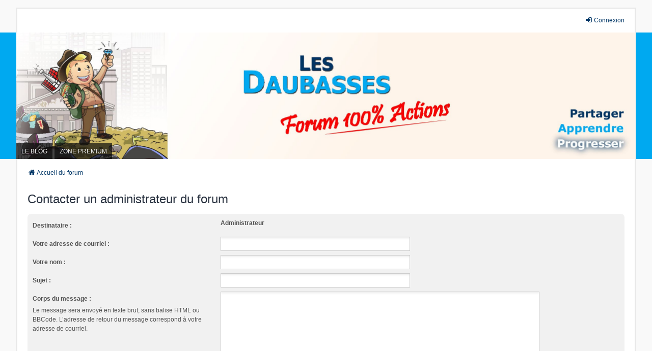

--- FILE ---
content_type: text/html; charset=UTF-8
request_url: https://forum.daubasses.com/memberlist.php?mode=contactadmin&sid=5665b173cd4a564fe85b5a7f0d5e2f0f&as=safe
body_size: 3513
content:
<!DOCTYPE html>
<html dir="ltr" lang="fr">
<head>
<meta charset="utf-8" />
<meta http-equiv="X-UA-Compatible" content="IE=edge" />
<link rel="shortcut icon" href="https://forum.daubasses.com/styles/we_universal/theme/images/favicon.ico" />
<meta name="viewport" content="width=device-width, initial-scale=1" />

<title>Forum 100% Actions - Les Daubasses - Envoyer un courriel</title>

	<link rel="alternate" type="application/atom+xml" title="Flux - Forum 100% Actions - Les Daubasses" href="/app.php/feed?sid=eac7ec4ca44fc6946af03aff309538c8">			<link rel="alternate" type="application/atom+xml" title="Flux - Nouveaux sujets" href="/app.php/feed/topics?sid=eac7ec4ca44fc6946af03aff309538c8">				

<!--
	phpBB style name: we_universal
	Based on style:   prosilver (this is the default phpBB3 style)
	Original author:  Tom Beddard ( http://www.subBlue.com/ )
	Modified by:      nextgen ( http://xeronix.org/ )
	Modified by:      v12mike ( v12mike@ingenious.co.nz )
-->


<link href="https://forum.daubasses.com/styles/prosilver/theme/stylesheet.css?assets_version=290" rel="stylesheet">
<link href="https://forum.daubasses.com/assets/css/font-awesome.min.css?assets_version=290?assets_version=290" rel="stylesheet">
<link href="https://forum.daubasses.com/styles/we_universal/theme/stylesheet.css?assets_version=290?assets_version=290" rel="stylesheet">
<link href="https://forum.daubasses.com/styles/prosilver/theme/responsive.css?assets_version=290" rel="stylesheet">
<link href="https://forum.daubasses.com/styles/we_universal/theme/responsive.css?assets_version=290" rel="stylesheet">
<link href="https://forum.daubasses.com/styles/we_universal/theme/custom.css?assets_version=290" rel="stylesheet">




<!--[if lte IE 9]>
	<link href="https://forum.daubasses.com/styles/prosilver/theme/tweaks.css?assets_version=290" rel="stylesheet">
<![endif]-->

		
<link href="./ext/pico/reputation/styles/prosilver/theme/reputation_common.css?assets_version=290" rel="stylesheet" media="screen" />


<script>
	(function(i,s,o,g,r,a,m){i['GoogleAnalyticsObject']=r;i[r]=i[r]||function(){
	(i[r].q=i[r].q||[]).push(arguments)},i[r].l=1*new Date();a=s.createElement(o),
	m=s.getElementsByTagName(o)[0];a.async=1;a.src=g;m.parentNode.insertBefore(a,m)
	})(window,document,'script','//www.google-analytics.com/analytics.js','ga');

	ga('create', 'UA-90796583-3', 'auto');
	ga('send', 'pageview');
</script>

<!--[if lt IE 9]>
	<script src="https://forum.daubasses.com/styles/we_universal/template/html5shiv.min.js"></script>
<![endif]-->

</head>
<body id="phpbb" class="nojs notouch section-memberlist ltr  logged-out">



<div id="wrap" class="wrap">
	<a id="top" class="top-anchor" accesskey="t"></a>

	<div class="inventea-headerbar">
		<nav class="inventea-wrapper inventea-userbar">
			<div class="dropdown-container hidden inventea-mobile-dropdown-menu">
	<a href="#" class="dropdown-trigger inventea-toggle"><i class="icon fa fa-bars"></i></a>
	<div class="dropdown hidden">
	<div class="pointer"><div class="pointer-inner"></div></div>
	<ul class="dropdown-contents" role="menubar">

		
		<li>
			<a href="https://forum.daubasses.com/" role="menuitem">
				<i class="icon fa fa-fw fa-home" aria-hidden="true"></i>
				<span>Accueil du forum</span>
			</a>
		</li>		
		
		
		
		
										
				                    </ul>
    </div>
</div>


			<ul class="linklist bulletin inventea-user-menu" role="menubar">
										<li class="small-icon rightside" data-skip-responsive="true"><a href="https://www.daubasses.com/mon-compte" title="Connexion" accesskey="x" role="menuitem"><i class="icon fa-fw fa-sign-in" aria-hidden="true"></i>Connexion</a></li>
										
										
							</ul>
		</nav>
	</div>

		<div class="inventea-header">
			<header>
			
						<nav>
			<div class="inventea-posts-menu">
				<ul class="inventea-menu" role="menubar">
																			</ul>
			</div>
			</nav>
			<div class="inventea-dashboard" role="banner">
								<a href="https://forum.daubasses.com/" title="Accueil du forum" style="position: absolute; left: 0%; top: 20%; width: 100%; height: 60%;">
					<div class="inventea-sitename">
						<h1 style="color: transparent;font-size:1px;">Forum 100% Actions - Les Daubasses</h1>
						<span style="color: transparent;font-size:1px;">Analyses et idées d'investissement. Première communauté d'investiseurs en actions francophones !</span>
					</div>
				</a>
												<img class="inventea-dashboard-image" src="https://forum.daubasses.com/styles/we_universal/theme/images/dashboard.jpg?assets_version=290" alt="forum header image">
							</div>

			<nav>
				<div class="inventea-forum-menu">
					<ul class="inventea-menu" role="menubar">
												<!--<li id="button_faq">
							<a href="/app.php/help/faq?sid=eac7ec4ca44fc6946af03aff309538c8" rel="help" title="Foire aux questions" role="menuitem">FAQ</a>
						</li>-->
						<li>
							<a href="http://blog.daubasses.com/" role="menuitem">LE BLOG</a>
						</li>
						<li>
							<a href="https://daubasses.com/zone-premium" role="menuitem">ZONE PREMIUM</a>
						</li>
																																																					</ul>
				</div>
			</nav>
				</header>
	</div>

	<div class="inventea-wrapper inventea-content" role="main">
		
						
		<ul id="nav-breadcrumbs" class="linklist navlinks" role="menubar">
			
									
						<li class="breadcrumbs" itemscope itemtype="http://schema.org/BreadcrumbList">
												<span class="crumb"  itemtype="http://schema.org/ListItem" itemprop="itemListElement" itemscope><a href="https://forum.daubasses.com/" itemtype="https://schema.org/Thing" itemprop="item" accesskey="h" data-navbar-reference="index"><i class="icon fa-home fa-fw"></i><span itemprop="name">Accueil du forum</span></a><meta itemprop="position" content="1" /></span>					
											</li>
					</ul>

		
		

<h2 class="titlespace">Contacter un administrateur du forum</h2>

<form method="post" action="https://forum.daubasses.com/memberlist.php?mode=contactadmin" id="post">

	
	<div class="panel">
		<div class="inner">
	<div class="content">

				<fieldset class="fields2">
					<dl>
				<dt><label>Destinataire :</label></dt>
				<dd><strong>Administrateur</strong></dd>
			</dl>
						<dl>
				<dt><label for="email">Votre adresse de courriel :</label></dt>
				<dd><input class="inputbox autowidth" type="text" name="email" id="email" size="50" maxlength="100" tabindex="1" value="" /></dd>
			</dl>
			<dl>
				<dt><label for="name">Votre nom :</label></dt>
				<dd><input class="inputbox autowidth" type="text" name="name" id="name" size="50" tabindex="2" value="" /></dd>
			</dl>
						<dl>
				<dt><label for="subject">Sujet :</label></dt>
				<dd><input class="inputbox autowidth" type="text" name="subject" id="subject" size="50" tabindex="3" value="" /></dd>
			</dl>
				<dl>
			<dt><label for="message">Corps du message :</label><br />
			<span>Le message sera envoyé en texte brut, sans balise HTML ou BBCode. L’adresse de retour du message correspond à votre adresse de courriel.</span></dt>
			<dd><textarea class="inputbox" name="message" id="message" rows="15" cols="76" tabindex="4"></textarea></dd>
		</dl>
				</fieldset>
	</div>

	</div>
</div>

<div class="panel">
	<div class="inner">
	<div class="content">
		<fieldset class="submit-buttons">
			<input type="submit" tabindex="6" name="submit" class="button1" value="Envoyer un courriel" />
		</fieldset>
	</div>
	</div>
<input type="hidden" name="creation_time" value="1769290539" />
<input type="hidden" name="form_token" value="81835568d85ef359b5a7dff9a3b69f8074b66871" />

</div>

</form>

		
			</div>

	<div class="inventea-footer-wrapper">
		<div id="page-footer" class="inventea-footer" role="contentinfo">
			<nav>
	<ul id="nav-footer" class="nav-footer linklist" role="menubar">
		<li class="breadcrumbs">
									<span class="crumb"><a href="https://forum.daubasses.com/" data-navbar-reference="index"><span>Accueil du forum</span></a></span>					</li>

						<li class="small-icon" data-last-responsive="true">
			<a href="https://forum.daubasses.com/memberlist.php?mode=contactadmin&as=safe" role="menuitem">Nous contacter</a>
		</li>
		
				
				<!--<li class="small-icon">
				<a href="https://forum.daubasses.com/ucp.php?mode=delete_cookies&amp;sid=eac7ec4ca44fc6946af03aff309538c8" data-ajax="true" data-refresh="true" role="menuitem">Supprimer les cookies</a>
			</li>-->
		
				<li>Fuseau horaire sur <span title="Europe/Paris">UTC+01:00</span></li>
			</ul>
</nav>
			<footer class="inventea-credits">
				
				<p class="footer-row">
					<span class="footer-copyright"><a href="https://daubasses.com" target="_blank">Daubasses.com</a> - Asteroid Gestion © <span id="copyright_date"></span></span>
					<script>
						document.getElementById('copyright_date').innerHTML = new Date().getFullYear();
					</script>
				</p>
				<br />	Optimized by: <a href="http://www.phpBB-SEO.ir/" target="_blank">phpBB SEO</a>
				<p class="footer-row">
					<a class="footer-link" target="_blank" href="https://www.daubasses.com/conditions-generales" title="Conditions" role="menuitem">
						<span class="footer-link-text">Conditions générales</span>
					</a>
				</p>
											</footer>
		</div>
	</div>

	<div id="darkenwrapper" class="darkenwrapper" data-ajax-error-title="Erreur AJAX" data-ajax-error-text="Une erreur est survenue lors du traitement de votre requête." data-ajax-error-text-abort="La requête a été interrompue par l’utilisateur." data-ajax-error-text-timeout="Votre requête a expiré prématurément. Veuillez réessayer." data-ajax-error-text-parsererror="Une erreur est survenue lors du traitement de votre requête et le serveur a renvoyé une réponse invalide.">
		<div id="darken" class="darken">&nbsp;</div>
	</div>

	<div id="phpbb_alert" class="phpbb_alert" data-l-err="Erreur" data-l-timeout-processing-req="Le délai a été dépassé.">
		<a href="#" class="alert_close">
			<i class="icon fa-times-circle fa-fw" aria-hidden="true"></i>
		</a>
	<h3 class="alert_title">&nbsp;</h3><p class="alert_text"></p>
	</div>
	<div id="phpbb_confirm" class="phpbb_alert">
		<a href="#" class="alert_close">
			<i class="icon fa-times-circle fa-fw" aria-hidden="true"></i>
		</a>
		<div class="alert_text"></div>
	</div>

<div>
	<a id="bottom" class="anchor" accesskey="z"></a>
	</div>
</div>

<script src="https://forum.daubasses.com/assets/javascript/jquery.min.js?assets_version=290"></script>
<script src="https://forum.daubasses.com/assets/javascript/core.js?assets_version=290"></script>



<script type="text/javascript">
var phpbb_seo = {
	delim_start:'-',
	static_pagination:'page',
	ext_pagination:'.html',
	external:'1',
	external_sub:'',
	ext_classes:'',
	hashfix:'1',
	phpEx:'php'
};
</script>
<div id="reputation-popup"></div>

<script src="./styles/prosilver/template/forum_fn.js?assets_version=290"></script>
<script src="./styles/prosilver/template/ajax.js?assets_version=290"></script>
<script src="./ext/phpbbseo/usu/styles/all/template/phpbb_seo.js?assets_version=290"></script>
<script src="./ext/pico/reputation/styles/prosilver/template/reputation.js?assets_version=290"></script>





</body>
</html>